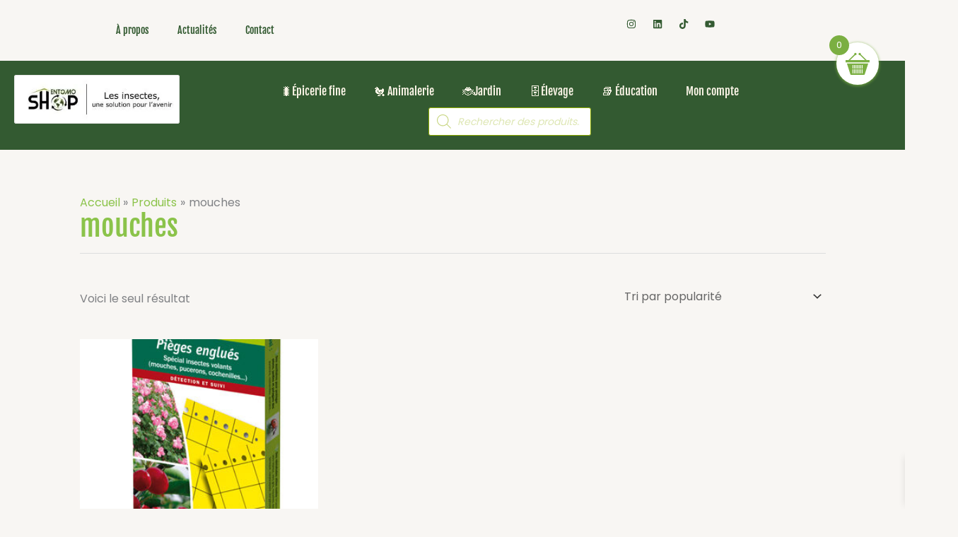

--- FILE ---
content_type: text/css; charset=utf-8
request_url: https://www.entomoshop.fr/wp-content/cache/min/1/wp-content/plugins/chronopost/public/css/chronopost-public.css?ver=1768525849
body_size: 2357
content:
#shipping_method li label[for*=_chrono]{position:relative}#shipping_method li label[for*=_chrono]:before{content:"";display:inline-block;position:relative;top:6px;vertical-align:baseline;background:url(../../../../../../../../plugins/chronopost/public/img/chronopost-horizontal.png) center center/contain no-repeat;width:99px;height:22px;margin-right:7px}#shipping_method li input[type=radio]:first-child+label+.appointment-link,#shipping_method li input[type=radio]:first-child+label+.pickup-relay-link{display:none}#shipping_method li input[type=radio]:first-child:checked+label+.appointment-link,#shipping_method li input[type=radio]:first-child:checked+label+.pickup-relay-link{display:block}.chronomap-text-loading{color:#666}@keyframes spin{100%{transform:rotate(360deg)}}#container-method-chronorelay{height:100vh;margin-top:0;margin-bottom:0;max-height:768px;padding:10px;display:none}#container-method-chronorelay table.sw-table{table-layout:fixed;border-collapse:collapse;width:100%}#container-method-chronorelay table.sw-table tbody tr:nth-child(2n) td{background-color:transparent}#container-method-chronorelay table.sw-table tbody td{padding:2px;margin:0 10px 0 0;display:inline-block;background-color:transparent}#container-method-chronorelay table.sw-table tbody td:first-child{width:35px;font-weight:700}#container-method-chronorelay .marker-wrapper{max-width:430px}#container-method-chronorelay .marker-title{padding:5px 0;font-weight:700}#container-method-chronorelay .pickup-relay-title{margin-bottom:7px;font-weight:700}#container-method-chronorelay .hours-section{margin-left:7px;padding-left:7px}#container-method-chronorelay .info-section{width:170px}#container-method-chronorelay .button{border:0;background:#43454b;border-color:#43454b;color:#fff;cursor:pointer;padding:10px;text-decoration:none;font-weight:600;text-shadow:none;display:inline-block;outline:0;-webkit-appearance:none;-webkit-font-smoothing:antialiased;border-radius:0}#container-method-chronorelay .button:hover{background-color:#d5d5d5;border-color:#d5d5d5;color:#333}@media (min-width:480px){#container-method-chronorelay .button{padding:10px 22px}}#container-method-chronorelay button.fancybox-close-small:hover{background-color:transparent}#container-method-chronorelay h3{margin:0 0 10px;padding:0;line-height:24px;font-size:20px;font-weight:700}#container-method-chronorelay .mappostalcode{margin-bottom:25px;padding:8px 0}#container-method-chronorelay .sp-methods-chronorelais{height:200px;overflow:auto;box-shadow:inset 0 -10px 20px #f8f8f8}#container-method-chronorelay .pickup-relays{list-style:none}#container-method-chronorelay .pickup-relays li{line-height:25px;padding:0;margin:0;display:-ms-flexbox;display:flex}#container-method-chronorelay .pickup-relays li:nth-child(odd) label{background-color:#f8f8f8}#container-method-chronorelay .pickup-relays li input[type=radio]:first-child{clip:rect(1px 1px 1px 1px);clip:rect(1px,1px,1px,1px);position:absolute!important}#container-method-chronorelay .pickup-relays li label{position:relative;padding:5px 5px 5px 30px}#container-method-chronorelay .pickup-relays li label:before{content:"";position:absolute;left:5px;top:10px;transition:border-color,ease,.2s;border:2px solid #6d6d6d;width:11px;height:11px;border-radius:50%}#container-method-chronorelay .pickup-relays li input[type=radio]:first-child:checked+label{background:#f0f0f0}#container-method-chronorelay .pickup-relays li input[type=radio]:first-child:checked+label:after{content:"";position:absolute;top:15px;left:10px;background:#6d6d6d;height:5px;width:5px;border-radius:50%;transition:transform .3s cubic-bezier(0,0,.2,1)}#container-method-chronorelay .pickup-relays li input[type=radio]:first-child:hover+label:before{border-color:#000}#container-method-chronorelay .pickup-relays li input[type=radio]:first-child:hover+label:after{background-color:#000}#container-method-chronorelay .pickup-relays li input[type=radio]:first-child:active+label:after{-ms-transform:scale(1.5);transform:scale(1.5);transition:transform .3s cubic-bezier(0,0,.2,1)}#container-method-chronorelay .postcode-input{float:left;margin-right:10px}#container-method-chronorelay .postcode-input #mappostalcode{max-width:80px}#container-method-chronorelay p.chronorelais-explain{margin:0 0 10px;padding:0;line-height:25px;font-size:16px}#container-method-chronorelay .pickup-relays{margin:0}#container-method-chronorelay .button-center{text-align:center;padding:10px}@media (min-width:768px){#container-method-chronorelay{width:calc(100vw - 80px);max-width:1024px;height:calc(100% - 88px);margin-top:44px;margin-bottom:44px;padding:24px}#container-method-chronorelay .wrapper-methods-chronorelais{display:-ms-flexbox;display:flex;-ms-flex-wrap:wrap;flex-wrap:wrap;height:calc(100% - 200px);position:relative}#container-method-chronorelay .wrapper-methods-chronorelais::before{height:1em;width:1em;display:block;position:absolute;top:50%;left:50%;margin-left:-.5em;margin-top:-.5em;content:"";animation:spin 1s ease-in-out infinite;background:url(../../../../../../../../plugins/chronopost/public/img/loader.svg) center center/cover;line-height:1;text-align:center;font-size:2em;color:rgba(0,0,0,.75);z-index:-1;opacity:0;transition:opacity .5s ease-in,z-index 0s linear .5s}#container-method-chronorelay .wrapper-methods-chronorelais .sp-methods-chronorelais.pickup-relay-selected{height:calc(100% - 65px)}#container-method-chronorelay .wrapper-methods-chronorelais .sp-methods-chronorelais.pickup-relay-selected+.button-center{display:block}#container-method-chronorelay .wrapper-methods-chronorelais .button-center{text-align:center;position:absolute;bottom:0;left:0;right:auto;width:30%;background:#fff;display:none}#container-method-chronorelay .wrapper-methods-chronorelais .button-center .button{width:100%}#container-method-chronorelay .wrapper-methods-chronorelais:after{content:"";background:rgba(255,255,255,.7);position:absolute;top:0;bottom:0;left:0;right:0;z-index:-1;opacity:0;transition:opacity .5s ease-in}#container-method-chronorelay .wrapper-methods-chronorelais.chronopost-loading:before{z-index:6;opacity:.6;transition:opacity .5s ease-in}#container-method-chronorelay .wrapper-methods-chronorelais.chronopost-loading:after{content:"";opacity:1;z-index:5}#container-method-chronorelay .wrapper-methods-chronorelais .sp-methods-chronorelais{width:30%;margin-right:10px;height:100%;overflow:auto}#container-method-chronorelay .wrapper-methods-chronorelais .sp-methods-chronorelais ul{list-style:none;margin:0;padding:0}}#chronomap,.chronorelaismap{height:100%;width:100%;min-height:300px}.chronorelaismap{margin-top:10px}@media (min-width:768px){.chronorelaismap{margin-top:0;width:calc(70% - 10px)}}#container-method-chronoprecise{display:none}#container-method-chronoprecise fieldset,#container-method-chronoprecise fieldset legend,#container-method-chronoprecise table:not(.has-background) tbody tr:nth-child(2n) td{background-color:#f2f2f2}#container-method-chronoprecise .button-center{position:absolute;bottom:0;left:0;right:0;display:none}#container-method-chronoprecise .button-center .button{width:100%}#container-method-chronoprecise.slot-selected .button-center{display:block}@media (max-width:739px){#container-method-chronoprecise{height:100vh;margin:0;padding:20px}}#container-method-chronoprecise .rdvCarouselheader{margin:0 auto 10px}#container-method-chronoprecise .rdvCarouselheader .carousel-control{color:#8f9091;font-weight:700}#container-method-chronoprecise .rdvCarouselheader .carousel-control:not(:first-child){margin-left:10px}#container-method-chronoprecise .rdvCarouselheader .carousel-control.inactive{opacity:.5}#container-method-chronoprecise .global-mobile{width:100%;height:100%;max-width:640px;margin:0 auto 20px;position:relative;padding-bottom:70px}@media (min-width:740px){#container-method-chronoprecise .global-mobile{display:none}}#container-method-chronoprecise .global-mobile .header{width:auto}#container-method-chronoprecise .global-mobile h1{font-size:16px;font-weight:400;margin-bottom:10px;text-align:left}#container-method-chronoprecise .global-mobile .left{float:left}#container-method-chronoprecise .global-mobile .right{float:right}#container-method-chronoprecise .global-mobile .scroll{width:100%;overflow-y:hidden;overflow-x:auto}#container-method-chronoprecise .global-mobile .scroll-v{overflow-y:auto;overflow-x:hidden;max-height:calc(100vh - 270px);margin-bottom:20px;border-bottom:solid 1px #f3f3f3}#container-method-chronoprecise .global-mobile .date-time{min-width:100%;border-collapse:collapse;margin-bottom:0}#container-method-chronoprecise .global-mobile .date-time th{padding:10px 5px;text-align:center;min-width:80px;line-height:1.1}#container-method-chronoprecise .global-mobile .date-row th{color:#fff;background-color:#8f9091;font-weight:400;border-left:solid 1px #fff;border-bottom:solid 1px #fff}#container-method-chronoprecise .global-mobile .date-row th:first-child{border-left:0}#container-method-chronoprecise .global-mobile .date-row th span{font-size:2.14em;display:block}#container-method-chronoprecise .global-mobile .time-list{border-left:solid 1px #f3f3f3;border-right:solid 1px #f3f3f3;position:relative}#container-method-chronoprecise .global-mobile .time-list ul{padding:0;margin:0}#container-method-chronoprecise .global-mobile .time-list li{display:table;width:100%;border-bottom:solid 1px #f3f3f3;font-size:16px}#container-method-chronoprecise .global-mobile .time-list li:last-child{border-bottom:none}#container-method-chronoprecise .global-mobile .time-list li:nth-child(odd){background-color:#fafafa}#container-method-chronoprecise .global-mobile .time-list li label{display:table-row!important;color:inherit!important;background:inherit!important}#container-method-chronoprecise .global-mobile .time-list li.unavailable{background-color:#e6e6e7}#container-method-chronoprecise .global-mobile .time-list li.unavailable .price-cell{font-size:.6em}#container-method-chronoprecise .global-mobile .date-row th.active,#container-method-chronoprecise .global-mobile .time-list li.active{background-color:#797979!important;color:#fff!important}#container-method-chronoprecise .global-mobile .eco{background-color:#e2f0e0}#container-method-chronoprecise .global-mobile .time-cell{display:table-cell;width:30%;white-space:nowrap;padding:20px}#container-method-chronoprecise .global-mobile .price-cell{display:table-cell;white-space:nowrap;padding:20px 60px 20px 20px;width:70%;text-align:right}#container-method-chronoprecise .global-mobile .ic-eco{position:absolute;margin-left:10px}#container-method-chronoprecise .global-mobile input{font-size:18px;padding:4px 30px;border:0;border-radius:4px;cursor:pointer}#container-method-chronoprecise .global-desktop{display:none}#container-method-chronoprecise .global-desktop nav{margin-top:-15px}#container-method-chronoprecise .global-desktop .button-center{text-align:center;position:static;margin:-7px 0}#container-method-chronoprecise .global-desktop .button-center .button{width:auto}#container-method-chronoprecise .global-desktop table td,#container-method-chronoprecise .global-desktop table th{padding:8px 5px}#container-method-chronoprecise .global-desktop table td.time-cell,#container-method-chronoprecise .global-desktop table th.time-cell{width:100px}#container-method-chronoprecise .global-desktop table td.active,#container-method-chronoprecise .global-desktop table th.active{background-color:#d5d5d5}#container-method-chronoprecise .global-desktop table td.incentive-flag,#container-method-chronoprecise .global-desktop table th.incentive-flag{background-color:#e2f0e0}#container-method-chronoprecise .global-desktop table td.incentive-flag:after,#container-method-chronoprecise .global-desktop table th.incentive-flag:after{content:"";display:inline-block;margin-left:5px;background:url(../../../../../../../../plugins/chronopost/public/img/eco.png) 0 0/cover no-repeat;width:38.24px;height:11.18px;vertical-align:middle}#container-method-chronoprecise .global-desktop .date-time td span{white-space:nowrap}#container-method-chronoprecise .global-desktop .woocommerce-Price-amount{font-weight:700;font-size:.85em}#container-method-chronoprecise .global-desktop .date-row th,#container-method-chronoprecise .global-desktop .time-cell{background-color:#8f9091;font-weight:400;color:#fff;border-bottom:solid 1px #fff;white-space:nowrap;text-align:center;line-height:1.1;vertical-align:middle}#container-method-chronoprecise .global-desktop .time-cell{font-size:1.1em}#container-method-chronoprecise .global-desktop .date-row th span{font-size:1.8em;display:block}@media (min-width:740px){#container-method-chronoprecise .global-desktop{display:block}}#container-method-chronoprecise .global-desktop table{table-layout:fixed;min-width:640px;max-width:960px}#container-method-chronoprecise #rdvCarouselContent .slide{display:none}#container-method-chronoprecise #rdvCarouselContent .slide.slide-active{display:block}.has-tooltip{position:relative}.has-tooltip .fa{vertical-align:text-top;font-size:.8em}.has-tooltip .tooltip-content{display:none;font-size:10px;color:#fff;background:rgba(0,0,0,.75);border-radius:6px;padding:5px 10px;position:absolute;top:100%;right:0;min-width:155px;z-index:50}.has-tooltip:hover .tooltip-content{display:block}

--- FILE ---
content_type: text/css; charset=utf-8
request_url: https://www.entomoshop.fr/wp-content/uploads/elementor/css/post-3049.css?ver=1768525744
body_size: 502
content:
.elementor-kit-3049{--e-global-color-primary:#6EC1E4;--e-global-color-secondary:#54595F;--e-global-color-text:#7A7A7A;--e-global-color-accent:#61CE70;--e-global-color-6899236:#335A31;--e-global-color-a969914:#8FAC00;--e-global-color-368665e:#553E4E;--e-global-color-6fc901e:#FAF4E6;--e-global-typography-primary-font-family:"Fjalla one";--e-global-typography-primary-font-weight:400;--e-global-typography-secondary-font-family:"Roboto Slab";--e-global-typography-secondary-font-weight:400;--e-global-typography-text-font-family:"Poppins";--e-global-typography-text-font-weight:400;--e-global-typography-accent-font-family:"Roboto";--e-global-typography-accent-font-weight:500;font-family:"Poppins", Sans-serif;}.elementor-kit-3049 e-page-transition{background-color:#FFBC7D;}.elementor-kit-3049 a{font-family:"Poppins", Sans-serif;}.elementor-kit-3049 h1{font-family:"Fjalla one", Sans-serif;}.elementor-kit-3049 h2{font-family:"Fjalla one", Sans-serif;}.elementor-kit-3049 h3{font-family:"Fjalla one", Sans-serif;}.elementor-kit-3049 h4{font-family:"Fjalla one", Sans-serif;}.elementor-kit-3049 h5{font-family:"Fjalla one", Sans-serif;}.elementor-kit-3049 h6{font-family:"Fjalla one", Sans-serif;}.elementor-section.elementor-section-boxed > .elementor-container{max-width:900px;}.e-con{--container-max-width:900px;}.elementor-widget:not(:last-child){margin-block-end:15px;}.elementor-element{--widgets-spacing:15px 15px;--widgets-spacing-row:15px;--widgets-spacing-column:15px;}{}h1.entry-title{display:var(--page-title-display);}@media(max-width:1024px){.elementor-section.elementor-section-boxed > .elementor-container{max-width:1024px;}.e-con{--container-max-width:1024px;}}@media(max-width:767px){.elementor-kit-3049 a{font-size:18px;}.elementor-section.elementor-section-boxed > .elementor-container{max-width:790px;}.e-con{--container-max-width:790px;}}/* Start Custom Fonts CSS */@font-face {
	font-family: 'Fjalla one';
	font-style: normal;
	font-weight: normal;
	font-display: auto;
	src: url('https://www.entomoshop.fr/wp-content/uploads/2023/07/FjallaOne-Regular.woff2') format('woff2');
}
/* End Custom Fonts CSS */
/* Start Custom Fonts CSS */@font-face {
	font-family: 'Poppins';
	font-style: normal;
	font-weight: normal;
	font-display: auto;
	src: url('https://www.entomoshop.fr/wp-content/uploads/2023/07/Poppins-Regular.woff2') format('woff2');
}
/* End Custom Fonts CSS */

--- FILE ---
content_type: text/css; charset=utf-8
request_url: https://www.entomoshop.fr/wp-content/uploads/elementor/css/post-7606.css?ver=1768525744
body_size: 950
content:
.elementor-7606 .elementor-element.elementor-element-ce96b31{--display:flex;--min-height:0px;--flex-direction:row;--container-widget-width:initial;--container-widget-height:100%;--container-widget-flex-grow:1;--container-widget-align-self:stretch;--flex-wrap-mobile:wrap;--gap:0px 0px;--row-gap:0px;--column-gap:0px;}.elementor-7606 .elementor-element.elementor-element-63e9311{--display:flex;--flex-direction:column;--container-widget-width:100%;--container-widget-height:initial;--container-widget-flex-grow:0;--container-widget-align-self:initial;--flex-wrap-mobile:wrap;--justify-content:center;}.elementor-7606 .elementor-element.elementor-element-63e9311.e-con{--flex-grow:0;--flex-shrink:0;}.elementor-widget-nav-menu .elementor-nav-menu .elementor-item{font-family:var( --e-global-typography-primary-font-family ), Sans-serif;font-weight:var( --e-global-typography-primary-font-weight );}.elementor-widget-nav-menu .elementor-nav-menu--dropdown .elementor-item, .elementor-widget-nav-menu .elementor-nav-menu--dropdown  .elementor-sub-item{font-family:var( --e-global-typography-accent-font-family ), Sans-serif;font-weight:var( --e-global-typography-accent-font-weight );}.elementor-7606 .elementor-element.elementor-element-f5da051{width:var( --container-widget-width, 136.195% );max-width:136.195%;--container-widget-width:136.195%;--container-widget-flex-grow:0;}.elementor-7606 .elementor-element.elementor-element-f5da051.elementor-element{--flex-grow:0;--flex-shrink:0;}.elementor-7606 .elementor-element.elementor-element-f5da051 .elementor-nav-menu .elementor-item{font-size:14px;}.elementor-7606 .elementor-element.elementor-element-f5da051 .elementor-nav-menu--main .elementor-item{color:var( --e-global-color-6899236 );fill:var( --e-global-color-6899236 );}.elementor-7606 .elementor-element.elementor-element-dcf3614{--display:flex;--flex-direction:column;--container-widget-width:100%;--container-widget-height:initial;--container-widget-flex-grow:0;--container-widget-align-self:initial;--flex-wrap-mobile:wrap;--justify-content:center;}.elementor-7606 .elementor-element.elementor-element-dcf3614.e-con{--flex-grow:0;--flex-shrink:0;}.elementor-7606 .elementor-element.elementor-element-820cb10{--grid-template-columns:repeat(0, auto);--icon-size:14px;--grid-column-gap:5px;--grid-row-gap:0px;}.elementor-7606 .elementor-element.elementor-element-820cb10 .elementor-widget-container{text-align:right;}.elementor-7606 .elementor-element.elementor-element-820cb10.elementor-element{--align-self:center;}.elementor-7606 .elementor-element.elementor-element-820cb10 .elementor-social-icon{background-color:rgba(0,0,0,0);}.elementor-7606 .elementor-element.elementor-element-820cb10 .elementor-social-icon i{color:#335A31;}.elementor-7606 .elementor-element.elementor-element-820cb10 .elementor-social-icon svg{fill:#335A31;}.elementor-7606 .elementor-element.elementor-element-16ae23c{--display:flex;--flex-direction:row;--container-widget-width:initial;--container-widget-height:100%;--container-widget-flex-grow:1;--container-widget-align-self:stretch;--flex-wrap-mobile:wrap;--gap:0px 0px;--row-gap:0px;--column-gap:0px;}.elementor-7606 .elementor-element.elementor-element-16ae23c:not(.elementor-motion-effects-element-type-background), .elementor-7606 .elementor-element.elementor-element-16ae23c > .elementor-motion-effects-container > .elementor-motion-effects-layer{background-color:var( --e-global-color-6899236 );}.elementor-7606 .elementor-element.elementor-element-5f644f1{--display:flex;--flex-direction:column;--container-widget-width:100%;--container-widget-height:initial;--container-widget-flex-grow:0;--container-widget-align-self:initial;--flex-wrap-mobile:wrap;}.elementor-7606 .elementor-element.elementor-element-5f644f1.e-con{--flex-grow:0;--flex-shrink:0;}.elementor-7606 .elementor-element.elementor-element-a332f28{text-align:center;}.elementor-7606 .elementor-element.elementor-element-a332f28 .wpr-logo{padding:0px 0px 0px 0px;border-style:solid;border-width:1px 1px 1px 1px;border-color:#E8E8E8;border-radius:2px 2px 2px 2px;}.elementor-7606 .elementor-element.elementor-element-a332f28 .wpr-logo-image{max-width:269px;}.elementor-7606 .elementor-element.elementor-element-a332f28.wpr-logo-position-left .wpr-logo-image{margin-right:0px;}.elementor-7606 .elementor-element.elementor-element-a332f28.wpr-logo-position-right .wpr-logo-image{margin-left:0px;}.elementor-7606 .elementor-element.elementor-element-a332f28.wpr-logo-position-center .wpr-logo-image{margin-bottom:0px;}.elementor-7606 .elementor-element.elementor-element-a332f28 .wpr-logo-image img{-webkit-transition-duration:0.7s;transition-duration:0.7s;}.elementor-7606 .elementor-element.elementor-element-a332f28 .wpr-logo-title{color:#605BE5;margin:0 0 0px;}.elementor-7606 .elementor-element.elementor-element-a332f28 .wpr-logo-description{color:#888888;}.elementor-7606 .elementor-element.elementor-element-aae509c{--display:flex;--flex-direction:column;--container-widget-width:100%;--container-widget-height:initial;--container-widget-flex-grow:0;--container-widget-align-self:initial;--flex-wrap-mobile:wrap;--justify-content:center;}.elementor-7606 .elementor-element.elementor-element-aae509c.e-con{--flex-grow:0;--flex-shrink:0;}.elementor-7606 .elementor-element.elementor-element-b591e37{width:100%;max-width:100%;}.elementor-7606 .elementor-element.elementor-element-b591e37.elementor-element{--align-self:center;}.elementor-7606 .elementor-element.elementor-element-b591e37 .elementor-menu-toggle{margin:0 auto;}.elementor-7606 .elementor-element.elementor-element-b591e37 .elementor-nav-menu--main .elementor-item{color:var( --e-global-color-6fc901e );fill:var( --e-global-color-6fc901e );}.elementor-7606 .elementor-element.elementor-element-b591e37 .elementor-nav-menu--main .elementor-item:hover,
					.elementor-7606 .elementor-element.elementor-element-b591e37 .elementor-nav-menu--main .elementor-item.elementor-item-active,
					.elementor-7606 .elementor-element.elementor-element-b591e37 .elementor-nav-menu--main .elementor-item.highlighted,
					.elementor-7606 .elementor-element.elementor-element-b591e37 .elementor-nav-menu--main .elementor-item:focus{color:var( --e-global-color-a969914 );fill:var( --e-global-color-a969914 );}.elementor-7606 .elementor-element.elementor-element-b591e37 div.elementor-menu-toggle{color:var( --e-global-color-astglobalcolor5 );}.elementor-7606 .elementor-element.elementor-element-b591e37 div.elementor-menu-toggle svg{fill:var( --e-global-color-astglobalcolor5 );}.elementor-theme-builder-content-area{height:400px;}.elementor-location-header:before, .elementor-location-footer:before{content:"";display:table;clear:both;}@media(min-width:768px){.elementor-7606 .elementor-element.elementor-element-63e9311{--width:42.198%;}.elementor-7606 .elementor-element.elementor-element-dcf3614{--width:64.533%;}.elementor-7606 .elementor-element.elementor-element-5f644f1{--width:20.171%;}.elementor-7606 .elementor-element.elementor-element-aae509c{--width:72.567%;}}@media(max-width:1024px){.elementor-7606 .elementor-element.elementor-element-820cb10 .elementor-widget-container{text-align:center;}}@media(max-width:767px){.elementor-7606 .elementor-element.elementor-element-820cb10 .elementor-widget-container{text-align:center;}.elementor-7606 .elementor-element.elementor-element-820cb10 > .elementor-widget-container{margin:11px 11px 3px 11px;}}